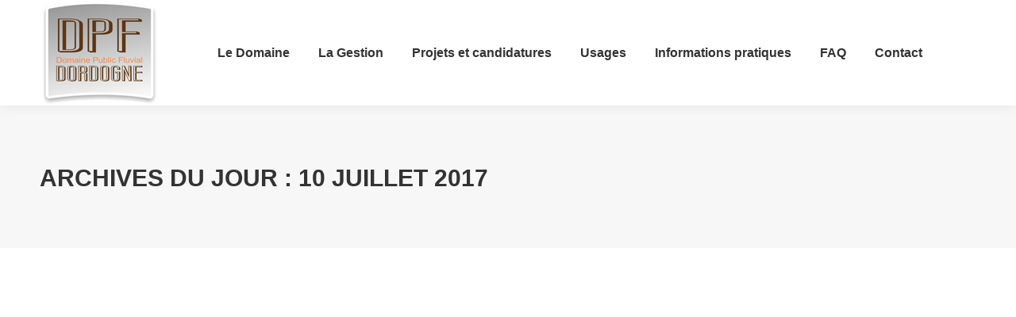

--- FILE ---
content_type: text/html; charset=UTF-8
request_url: https://dpf-dordogne.fr/2017/07/10/
body_size: 11666
content:
<!DOCTYPE html>
<!--[if lt IE 10 ]>
<html lang="fr-FR" class="old-ie no-js">
<![endif]-->
<!--[if !(IE 6) | !(IE 7) | !(IE 8)  ]><!-->
<html lang="fr-FR" class="no-js">
<!--<![endif]-->
<head>
	<meta charset="UTF-8" />
		<meta name="viewport" content="width=device-width, initial-scale=1, maximum-scale=1, user-scalable=0">
		<link rel="profile" href="http://gmpg.org/xfn/11" />
	<link rel="pingback" href="" />
	<title>10 juillet 2017 &#8211; Site du Domaine public fluvial du bassin de la Dordogne</title>
<meta name='robots' content='max-image-preview:large' />
	<style>img:is([sizes="auto" i], [sizes^="auto," i]) { contain-intrinsic-size: 3000px 1500px }</style>
	<script type="text/javascript">
function createCookie(a,d,b){if(b){var c=new Date;c.setTime(c.getTime()+864E5*b);b="; expires="+c.toGMTString()}else b="";document.cookie=a+"="+d+b+"; path=/"}function readCookie(a){a+="=";for(var d=document.cookie.split(";"),b=0;b<d.length;b++){for(var c=d[b];" "==c.charAt(0);)c=c.substring(1,c.length);if(0==c.indexOf(a))return c.substring(a.length,c.length)}return null}function eraseCookie(a){createCookie(a,"",-1)}
function areCookiesEnabled(){var a=!1;createCookie("testing","Hello",1);null!=readCookie("testing")&&(a=!0,eraseCookie("testing"));return a}(function(a){var d=readCookie("devicePixelRatio"),b=void 0===a.devicePixelRatio?1:a.devicePixelRatio;areCookiesEnabled()&&null==d&&(createCookie("devicePixelRatio",b,7),1!=b&&a.location.reload(!0))})(window);
</script><link rel='dns-prefetch' href='//www.googletagmanager.com' />
<link rel='dns-prefetch' href='//fonts.googleapis.com' />
<link rel="alternate" type="application/rss+xml" title="Site du Domaine public fluvial du bassin de la Dordogne &raquo; Flux" href="https://dpf-dordogne.fr/feed/" />
<link rel="alternate" type="application/rss+xml" title="Site du Domaine public fluvial du bassin de la Dordogne &raquo; Flux des commentaires" href="https://dpf-dordogne.fr/comments/feed/" />
<script type="text/javascript">
/* <![CDATA[ */
window._wpemojiSettings = {"baseUrl":"https:\/\/s.w.org\/images\/core\/emoji\/16.0.1\/72x72\/","ext":".png","svgUrl":"https:\/\/s.w.org\/images\/core\/emoji\/16.0.1\/svg\/","svgExt":".svg","source":{"concatemoji":"https:\/\/dpf-dordogne.fr\/wp-includes\/js\/wp-emoji-release.min.js?ver=6.8.3"}};
/*! This file is auto-generated */
!function(s,n){var o,i,e;function c(e){try{var t={supportTests:e,timestamp:(new Date).valueOf()};sessionStorage.setItem(o,JSON.stringify(t))}catch(e){}}function p(e,t,n){e.clearRect(0,0,e.canvas.width,e.canvas.height),e.fillText(t,0,0);var t=new Uint32Array(e.getImageData(0,0,e.canvas.width,e.canvas.height).data),a=(e.clearRect(0,0,e.canvas.width,e.canvas.height),e.fillText(n,0,0),new Uint32Array(e.getImageData(0,0,e.canvas.width,e.canvas.height).data));return t.every(function(e,t){return e===a[t]})}function u(e,t){e.clearRect(0,0,e.canvas.width,e.canvas.height),e.fillText(t,0,0);for(var n=e.getImageData(16,16,1,1),a=0;a<n.data.length;a++)if(0!==n.data[a])return!1;return!0}function f(e,t,n,a){switch(t){case"flag":return n(e,"\ud83c\udff3\ufe0f\u200d\u26a7\ufe0f","\ud83c\udff3\ufe0f\u200b\u26a7\ufe0f")?!1:!n(e,"\ud83c\udde8\ud83c\uddf6","\ud83c\udde8\u200b\ud83c\uddf6")&&!n(e,"\ud83c\udff4\udb40\udc67\udb40\udc62\udb40\udc65\udb40\udc6e\udb40\udc67\udb40\udc7f","\ud83c\udff4\u200b\udb40\udc67\u200b\udb40\udc62\u200b\udb40\udc65\u200b\udb40\udc6e\u200b\udb40\udc67\u200b\udb40\udc7f");case"emoji":return!a(e,"\ud83e\udedf")}return!1}function g(e,t,n,a){var r="undefined"!=typeof WorkerGlobalScope&&self instanceof WorkerGlobalScope?new OffscreenCanvas(300,150):s.createElement("canvas"),o=r.getContext("2d",{willReadFrequently:!0}),i=(o.textBaseline="top",o.font="600 32px Arial",{});return e.forEach(function(e){i[e]=t(o,e,n,a)}),i}function t(e){var t=s.createElement("script");t.src=e,t.defer=!0,s.head.appendChild(t)}"undefined"!=typeof Promise&&(o="wpEmojiSettingsSupports",i=["flag","emoji"],n.supports={everything:!0,everythingExceptFlag:!0},e=new Promise(function(e){s.addEventListener("DOMContentLoaded",e,{once:!0})}),new Promise(function(t){var n=function(){try{var e=JSON.parse(sessionStorage.getItem(o));if("object"==typeof e&&"number"==typeof e.timestamp&&(new Date).valueOf()<e.timestamp+604800&&"object"==typeof e.supportTests)return e.supportTests}catch(e){}return null}();if(!n){if("undefined"!=typeof Worker&&"undefined"!=typeof OffscreenCanvas&&"undefined"!=typeof URL&&URL.createObjectURL&&"undefined"!=typeof Blob)try{var e="postMessage("+g.toString()+"("+[JSON.stringify(i),f.toString(),p.toString(),u.toString()].join(",")+"));",a=new Blob([e],{type:"text/javascript"}),r=new Worker(URL.createObjectURL(a),{name:"wpTestEmojiSupports"});return void(r.onmessage=function(e){c(n=e.data),r.terminate(),t(n)})}catch(e){}c(n=g(i,f,p,u))}t(n)}).then(function(e){for(var t in e)n.supports[t]=e[t],n.supports.everything=n.supports.everything&&n.supports[t],"flag"!==t&&(n.supports.everythingExceptFlag=n.supports.everythingExceptFlag&&n.supports[t]);n.supports.everythingExceptFlag=n.supports.everythingExceptFlag&&!n.supports.flag,n.DOMReady=!1,n.readyCallback=function(){n.DOMReady=!0}}).then(function(){return e}).then(function(){var e;n.supports.everything||(n.readyCallback(),(e=n.source||{}).concatemoji?t(e.concatemoji):e.wpemoji&&e.twemoji&&(t(e.twemoji),t(e.wpemoji)))}))}((window,document),window._wpemojiSettings);
/* ]]> */
</script>
<link rel='stylesheet' id='layerslider-css' href='https://dpf-dordogne.fr/wp-content/plugins/LayerSlider/static/layerslider/css/layerslider.css?ver=6.5.7' type='text/css' media='all' />
<link rel='stylesheet' id='ls-google-fonts-css' href='https://fonts.googleapis.com/css?family=Lato:100,300,regular,700,900%7COpen+Sans:300%7CIndie+Flower:regular%7COswald:300,regular,700&#038;subset=latin%2Clatin-ext' type='text/css' media='all' />
<style id='wp-emoji-styles-inline-css' type='text/css'>

	img.wp-smiley, img.emoji {
		display: inline !important;
		border: none !important;
		box-shadow: none !important;
		height: 1em !important;
		width: 1em !important;
		margin: 0 0.07em !important;
		vertical-align: -0.1em !important;
		background: none !important;
		padding: 0 !important;
	}
</style>
<link rel='stylesheet' id='wp-block-library-css' href='https://dpf-dordogne.fr/wp-includes/css/dist/block-library/style.min.css?ver=6.8.3' type='text/css' media='all' />
<style id='classic-theme-styles-inline-css' type='text/css'>
/*! This file is auto-generated */
.wp-block-button__link{color:#fff;background-color:#32373c;border-radius:9999px;box-shadow:none;text-decoration:none;padding:calc(.667em + 2px) calc(1.333em + 2px);font-size:1.125em}.wp-block-file__button{background:#32373c;color:#fff;text-decoration:none}
</style>
<style id='global-styles-inline-css' type='text/css'>
:root{--wp--preset--aspect-ratio--square: 1;--wp--preset--aspect-ratio--4-3: 4/3;--wp--preset--aspect-ratio--3-4: 3/4;--wp--preset--aspect-ratio--3-2: 3/2;--wp--preset--aspect-ratio--2-3: 2/3;--wp--preset--aspect-ratio--16-9: 16/9;--wp--preset--aspect-ratio--9-16: 9/16;--wp--preset--color--black: #000000;--wp--preset--color--cyan-bluish-gray: #abb8c3;--wp--preset--color--white: #ffffff;--wp--preset--color--pale-pink: #f78da7;--wp--preset--color--vivid-red: #cf2e2e;--wp--preset--color--luminous-vivid-orange: #ff6900;--wp--preset--color--luminous-vivid-amber: #fcb900;--wp--preset--color--light-green-cyan: #7bdcb5;--wp--preset--color--vivid-green-cyan: #00d084;--wp--preset--color--pale-cyan-blue: #8ed1fc;--wp--preset--color--vivid-cyan-blue: #0693e3;--wp--preset--color--vivid-purple: #9b51e0;--wp--preset--gradient--vivid-cyan-blue-to-vivid-purple: linear-gradient(135deg,rgba(6,147,227,1) 0%,rgb(155,81,224) 100%);--wp--preset--gradient--light-green-cyan-to-vivid-green-cyan: linear-gradient(135deg,rgb(122,220,180) 0%,rgb(0,208,130) 100%);--wp--preset--gradient--luminous-vivid-amber-to-luminous-vivid-orange: linear-gradient(135deg,rgba(252,185,0,1) 0%,rgba(255,105,0,1) 100%);--wp--preset--gradient--luminous-vivid-orange-to-vivid-red: linear-gradient(135deg,rgba(255,105,0,1) 0%,rgb(207,46,46) 100%);--wp--preset--gradient--very-light-gray-to-cyan-bluish-gray: linear-gradient(135deg,rgb(238,238,238) 0%,rgb(169,184,195) 100%);--wp--preset--gradient--cool-to-warm-spectrum: linear-gradient(135deg,rgb(74,234,220) 0%,rgb(151,120,209) 20%,rgb(207,42,186) 40%,rgb(238,44,130) 60%,rgb(251,105,98) 80%,rgb(254,248,76) 100%);--wp--preset--gradient--blush-light-purple: linear-gradient(135deg,rgb(255,206,236) 0%,rgb(152,150,240) 100%);--wp--preset--gradient--blush-bordeaux: linear-gradient(135deg,rgb(254,205,165) 0%,rgb(254,45,45) 50%,rgb(107,0,62) 100%);--wp--preset--gradient--luminous-dusk: linear-gradient(135deg,rgb(255,203,112) 0%,rgb(199,81,192) 50%,rgb(65,88,208) 100%);--wp--preset--gradient--pale-ocean: linear-gradient(135deg,rgb(255,245,203) 0%,rgb(182,227,212) 50%,rgb(51,167,181) 100%);--wp--preset--gradient--electric-grass: linear-gradient(135deg,rgb(202,248,128) 0%,rgb(113,206,126) 100%);--wp--preset--gradient--midnight: linear-gradient(135deg,rgb(2,3,129) 0%,rgb(40,116,252) 100%);--wp--preset--font-size--small: 13px;--wp--preset--font-size--medium: 20px;--wp--preset--font-size--large: 36px;--wp--preset--font-size--x-large: 42px;--wp--preset--spacing--20: 0.44rem;--wp--preset--spacing--30: 0.67rem;--wp--preset--spacing--40: 1rem;--wp--preset--spacing--50: 1.5rem;--wp--preset--spacing--60: 2.25rem;--wp--preset--spacing--70: 3.38rem;--wp--preset--spacing--80: 5.06rem;--wp--preset--shadow--natural: 6px 6px 9px rgba(0, 0, 0, 0.2);--wp--preset--shadow--deep: 12px 12px 50px rgba(0, 0, 0, 0.4);--wp--preset--shadow--sharp: 6px 6px 0px rgba(0, 0, 0, 0.2);--wp--preset--shadow--outlined: 6px 6px 0px -3px rgba(255, 255, 255, 1), 6px 6px rgba(0, 0, 0, 1);--wp--preset--shadow--crisp: 6px 6px 0px rgba(0, 0, 0, 1);}:where(.is-layout-flex){gap: 0.5em;}:where(.is-layout-grid){gap: 0.5em;}body .is-layout-flex{display: flex;}.is-layout-flex{flex-wrap: wrap;align-items: center;}.is-layout-flex > :is(*, div){margin: 0;}body .is-layout-grid{display: grid;}.is-layout-grid > :is(*, div){margin: 0;}:where(.wp-block-columns.is-layout-flex){gap: 2em;}:where(.wp-block-columns.is-layout-grid){gap: 2em;}:where(.wp-block-post-template.is-layout-flex){gap: 1.25em;}:where(.wp-block-post-template.is-layout-grid){gap: 1.25em;}.has-black-color{color: var(--wp--preset--color--black) !important;}.has-cyan-bluish-gray-color{color: var(--wp--preset--color--cyan-bluish-gray) !important;}.has-white-color{color: var(--wp--preset--color--white) !important;}.has-pale-pink-color{color: var(--wp--preset--color--pale-pink) !important;}.has-vivid-red-color{color: var(--wp--preset--color--vivid-red) !important;}.has-luminous-vivid-orange-color{color: var(--wp--preset--color--luminous-vivid-orange) !important;}.has-luminous-vivid-amber-color{color: var(--wp--preset--color--luminous-vivid-amber) !important;}.has-light-green-cyan-color{color: var(--wp--preset--color--light-green-cyan) !important;}.has-vivid-green-cyan-color{color: var(--wp--preset--color--vivid-green-cyan) !important;}.has-pale-cyan-blue-color{color: var(--wp--preset--color--pale-cyan-blue) !important;}.has-vivid-cyan-blue-color{color: var(--wp--preset--color--vivid-cyan-blue) !important;}.has-vivid-purple-color{color: var(--wp--preset--color--vivid-purple) !important;}.has-black-background-color{background-color: var(--wp--preset--color--black) !important;}.has-cyan-bluish-gray-background-color{background-color: var(--wp--preset--color--cyan-bluish-gray) !important;}.has-white-background-color{background-color: var(--wp--preset--color--white) !important;}.has-pale-pink-background-color{background-color: var(--wp--preset--color--pale-pink) !important;}.has-vivid-red-background-color{background-color: var(--wp--preset--color--vivid-red) !important;}.has-luminous-vivid-orange-background-color{background-color: var(--wp--preset--color--luminous-vivid-orange) !important;}.has-luminous-vivid-amber-background-color{background-color: var(--wp--preset--color--luminous-vivid-amber) !important;}.has-light-green-cyan-background-color{background-color: var(--wp--preset--color--light-green-cyan) !important;}.has-vivid-green-cyan-background-color{background-color: var(--wp--preset--color--vivid-green-cyan) !important;}.has-pale-cyan-blue-background-color{background-color: var(--wp--preset--color--pale-cyan-blue) !important;}.has-vivid-cyan-blue-background-color{background-color: var(--wp--preset--color--vivid-cyan-blue) !important;}.has-vivid-purple-background-color{background-color: var(--wp--preset--color--vivid-purple) !important;}.has-black-border-color{border-color: var(--wp--preset--color--black) !important;}.has-cyan-bluish-gray-border-color{border-color: var(--wp--preset--color--cyan-bluish-gray) !important;}.has-white-border-color{border-color: var(--wp--preset--color--white) !important;}.has-pale-pink-border-color{border-color: var(--wp--preset--color--pale-pink) !important;}.has-vivid-red-border-color{border-color: var(--wp--preset--color--vivid-red) !important;}.has-luminous-vivid-orange-border-color{border-color: var(--wp--preset--color--luminous-vivid-orange) !important;}.has-luminous-vivid-amber-border-color{border-color: var(--wp--preset--color--luminous-vivid-amber) !important;}.has-light-green-cyan-border-color{border-color: var(--wp--preset--color--light-green-cyan) !important;}.has-vivid-green-cyan-border-color{border-color: var(--wp--preset--color--vivid-green-cyan) !important;}.has-pale-cyan-blue-border-color{border-color: var(--wp--preset--color--pale-cyan-blue) !important;}.has-vivid-cyan-blue-border-color{border-color: var(--wp--preset--color--vivid-cyan-blue) !important;}.has-vivid-purple-border-color{border-color: var(--wp--preset--color--vivid-purple) !important;}.has-vivid-cyan-blue-to-vivid-purple-gradient-background{background: var(--wp--preset--gradient--vivid-cyan-blue-to-vivid-purple) !important;}.has-light-green-cyan-to-vivid-green-cyan-gradient-background{background: var(--wp--preset--gradient--light-green-cyan-to-vivid-green-cyan) !important;}.has-luminous-vivid-amber-to-luminous-vivid-orange-gradient-background{background: var(--wp--preset--gradient--luminous-vivid-amber-to-luminous-vivid-orange) !important;}.has-luminous-vivid-orange-to-vivid-red-gradient-background{background: var(--wp--preset--gradient--luminous-vivid-orange-to-vivid-red) !important;}.has-very-light-gray-to-cyan-bluish-gray-gradient-background{background: var(--wp--preset--gradient--very-light-gray-to-cyan-bluish-gray) !important;}.has-cool-to-warm-spectrum-gradient-background{background: var(--wp--preset--gradient--cool-to-warm-spectrum) !important;}.has-blush-light-purple-gradient-background{background: var(--wp--preset--gradient--blush-light-purple) !important;}.has-blush-bordeaux-gradient-background{background: var(--wp--preset--gradient--blush-bordeaux) !important;}.has-luminous-dusk-gradient-background{background: var(--wp--preset--gradient--luminous-dusk) !important;}.has-pale-ocean-gradient-background{background: var(--wp--preset--gradient--pale-ocean) !important;}.has-electric-grass-gradient-background{background: var(--wp--preset--gradient--electric-grass) !important;}.has-midnight-gradient-background{background: var(--wp--preset--gradient--midnight) !important;}.has-small-font-size{font-size: var(--wp--preset--font-size--small) !important;}.has-medium-font-size{font-size: var(--wp--preset--font-size--medium) !important;}.has-large-font-size{font-size: var(--wp--preset--font-size--large) !important;}.has-x-large-font-size{font-size: var(--wp--preset--font-size--x-large) !important;}
:where(.wp-block-post-template.is-layout-flex){gap: 1.25em;}:where(.wp-block-post-template.is-layout-grid){gap: 1.25em;}
:where(.wp-block-columns.is-layout-flex){gap: 2em;}:where(.wp-block-columns.is-layout-grid){gap: 2em;}
:root :where(.wp-block-pullquote){font-size: 1.5em;line-height: 1.6;}
</style>
<link rel='stylesheet' id='rs-plugin-settings-css' href='https://dpf-dordogne.fr/wp-content/plugins/revslider/public/assets/css/settings.css?ver=5.4.5.2' type='text/css' media='all' />
<style id='rs-plugin-settings-inline-css' type='text/css'>
#rs-demo-id {}
</style>
<link rel='stylesheet' id='wp-members-css' href='https://dpf-dordogne.fr/wp-content/plugins/wp-members/assets/css/forms/generic-no-float.min.css?ver=3.5.4.3' type='text/css' media='all' />
<link rel='stylesheet' id='tablepress-default-css' href='https://dpf-dordogne.fr/wp-content/plugins/tablepress/css/default.min.css?ver=1.13' type='text/css' media='all' />
<link rel='stylesheet' id='dt-web-fonts-css' href='//fonts.googleapis.com/css?family=Open+Sans%3A400%2C600%2C700%7COswald%3A400%2C600%2C700&#038;ver=6.8.3' type='text/css' media='all' />
<link rel='stylesheet' id='dt-main-css' href='https://dpf-dordogne.fr/wp-content/themes/dt-the7/css/main.min.css?ver=5.4.2' type='text/css' media='all' />
<style id='dt-main-inline-css' type='text/css'>
body #load {
  display: block;
  height: 100%;
  overflow: hidden;
  position: fixed;
  width: 100%;
  z-index: 9901;
  opacity: 1;
  visibility: visible;
  -webkit-transition: all .35s ease-out;
  transition: all .35s ease-out;
}
body #load.loader-removed {
  opacity: 0;
  visibility: hidden;
}
.load-wrap {
  width: 100%;
  height: 100%;
  background-position: center center;
  background-repeat: no-repeat;
  text-align: center;
}
.load-wrap > svg {
  position: absolute;
  top: 50%;
  left: 50%;
  -ms-transform: translate(-50%,-50%);
  -webkit-transform: translate(-50%,-50%);
  transform: translate(-50%,-50%);
}
#load {
  background-color: #ffffff;
}
.uil-default rect:not(.bk) {
  fill: #b1b1b1;
}
.uil-ring > path {
  fill: #b1b1b1;
}
.ring-loader .circle {
  fill: #b1b1b1;
}
.ring-loader .moving-circle {
  fill: #b1b1b1;
}
.uil-hourglass .glass {
  stroke: #b1b1b1;
}
.uil-hourglass .sand {
  fill: #b1b1b1;
}
.spinner-loader .load-wrap {
  background-image: url("data:image/svg+xml,%3Csvg width='75px' height='75px' xmlns='http://www.w3.org/2000/svg' viewBox='0 0 100 100' preserveAspectRatio='xMidYMid' class='uil-default'%3E%3Crect x='0' y='0' width='100' height='100' fill='none' class='bk'%3E%3C/rect%3E%3Crect  x='46.5' y='40' width='7' height='20' rx='5' ry='5' fill='%23b1b1b1' transform='rotate(0 50 50) translate(0 -30)'%3E  %3Canimate attributeName='opacity' from='1' to='0' dur='1s' begin='0s' repeatCount='indefinite'/%3E%3C/rect%3E%3Crect  x='46.5' y='40' width='7' height='20' rx='5' ry='5' fill='%23b1b1b1' transform='rotate(30 50 50) translate(0 -30)'%3E  %3Canimate attributeName='opacity' from='1' to='0' dur='1s' begin='0.08333333333333333s' repeatCount='indefinite'/%3E%3C/rect%3E%3Crect  x='46.5' y='40' width='7' height='20' rx='5' ry='5' fill='%23b1b1b1' transform='rotate(60 50 50) translate(0 -30)'%3E  %3Canimate attributeName='opacity' from='1' to='0' dur='1s' begin='0.16666666666666666s' repeatCount='indefinite'/%3E%3C/rect%3E%3Crect  x='46.5' y='40' width='7' height='20' rx='5' ry='5' fill='%23b1b1b1' transform='rotate(90 50 50) translate(0 -30)'%3E  %3Canimate attributeName='opacity' from='1' to='0' dur='1s' begin='0.25s' repeatCount='indefinite'/%3E%3C/rect%3E%3Crect  x='46.5' y='40' width='7' height='20' rx='5' ry='5' fill='%23b1b1b1' transform='rotate(120 50 50) translate(0 -30)'%3E  %3Canimate attributeName='opacity' from='1' to='0' dur='1s' begin='0.3333333333333333s' repeatCount='indefinite'/%3E%3C/rect%3E%3Crect  x='46.5' y='40' width='7' height='20' rx='5' ry='5' fill='%23b1b1b1' transform='rotate(150 50 50) translate(0 -30)'%3E  %3Canimate attributeName='opacity' from='1' to='0' dur='1s' begin='0.4166666666666667s' repeatCount='indefinite'/%3E%3C/rect%3E%3Crect  x='46.5' y='40' width='7' height='20' rx='5' ry='5' fill='%23b1b1b1' transform='rotate(180 50 50) translate(0 -30)'%3E  %3Canimate attributeName='opacity' from='1' to='0' dur='1s' begin='0.5s' repeatCount='indefinite'/%3E%3C/rect%3E%3Crect  x='46.5' y='40' width='7' height='20' rx='5' ry='5' fill='%23b1b1b1' transform='rotate(210 50 50) translate(0 -30)'%3E  %3Canimate attributeName='opacity' from='1' to='0' dur='1s' begin='0.5833333333333334s' repeatCount='indefinite'/%3E%3C/rect%3E%3Crect  x='46.5' y='40' width='7' height='20' rx='5' ry='5' fill='%23b1b1b1' transform='rotate(240 50 50) translate(0 -30)'%3E  %3Canimate attributeName='opacity' from='1' to='0' dur='1s' begin='0.6666666666666666s' repeatCount='indefinite'/%3E%3C/rect%3E%3Crect  x='46.5' y='40' width='7' height='20' rx='5' ry='5' fill='%23b1b1b1' transform='rotate(270 50 50) translate(0 -30)'%3E  %3Canimate attributeName='opacity' from='1' to='0' dur='1s' begin='0.75s' repeatCount='indefinite'/%3E%3C/rect%3E%3Crect  x='46.5' y='40' width='7' height='20' rx='5' ry='5' fill='%23b1b1b1' transform='rotate(300 50 50) translate(0 -30)'%3E  %3Canimate attributeName='opacity' from='1' to='0' dur='1s' begin='0.8333333333333334s' repeatCount='indefinite'/%3E%3C/rect%3E%3Crect  x='46.5' y='40' width='7' height='20' rx='5' ry='5' fill='%23b1b1b1' transform='rotate(330 50 50) translate(0 -30)'%3E  %3Canimate attributeName='opacity' from='1' to='0' dur='1s' begin='0.9166666666666666s' repeatCount='indefinite'/%3E%3C/rect%3E%3C/svg%3E");
}
.ring-loader .load-wrap {
  background-image: url("data:image/svg+xml,%3Csvg xmlns='http://www.w3.org/2000/svg' viewBox='0 0 32 32' width='72' height='72' fill='%23b1b1b1'%3E   %3Cpath opacity='.25' d='M16 0 A16 16 0 0 0 16 32 A16 16 0 0 0 16 0 M16 4 A12 12 0 0 1 16 28 A12 12 0 0 1 16 4'/%3E   %3Cpath d='M16 0 A16 16 0 0 1 32 16 L28 16 A12 12 0 0 0 16 4z'%3E     %3CanimateTransform attributeName='transform' type='rotate' from='0 16 16' to='360 16 16' dur='0.8s' repeatCount='indefinite' /%3E   %3C/path%3E %3C/svg%3E");
}
.hourglass-loader .load-wrap {
  background-image: url("data:image/svg+xml,%3Csvg xmlns='http://www.w3.org/2000/svg' viewBox='0 0 32 32' width='72' height='72' fill='%23b1b1b1'%3E   %3Cpath transform='translate(2)' d='M0 12 V20 H4 V12z'%3E      %3Canimate attributeName='d' values='M0 12 V20 H4 V12z; M0 4 V28 H4 V4z; M0 12 V20 H4 V12z; M0 12 V20 H4 V12z' dur='1.2s' repeatCount='indefinite' begin='0' keytimes='0;.2;.5;1' keySplines='0.2 0.2 0.4 0.8;0.2 0.6 0.4 0.8;0.2 0.8 0.4 0.8' calcMode='spline'  /%3E   %3C/path%3E   %3Cpath transform='translate(8)' d='M0 12 V20 H4 V12z'%3E     %3Canimate attributeName='d' values='M0 12 V20 H4 V12z; M0 4 V28 H4 V4z; M0 12 V20 H4 V12z; M0 12 V20 H4 V12z' dur='1.2s' repeatCount='indefinite' begin='0.2' keytimes='0;.2;.5;1' keySplines='0.2 0.2 0.4 0.8;0.2 0.6 0.4 0.8;0.2 0.8 0.4 0.8' calcMode='spline'  /%3E   %3C/path%3E   %3Cpath transform='translate(14)' d='M0 12 V20 H4 V12z'%3E     %3Canimate attributeName='d' values='M0 12 V20 H4 V12z; M0 4 V28 H4 V4z; M0 12 V20 H4 V12z; M0 12 V20 H4 V12z' dur='1.2s' repeatCount='indefinite' begin='0.4' keytimes='0;.2;.5;1' keySplines='0.2 0.2 0.4 0.8;0.2 0.6 0.4 0.8;0.2 0.8 0.4 0.8' calcMode='spline' /%3E   %3C/path%3E   %3Cpath transform='translate(20)' d='M0 12 V20 H4 V12z'%3E     %3Canimate attributeName='d' values='M0 12 V20 H4 V12z; M0 4 V28 H4 V4z; M0 12 V20 H4 V12z; M0 12 V20 H4 V12z' dur='1.2s' repeatCount='indefinite' begin='0.6' keytimes='0;.2;.5;1' keySplines='0.2 0.2 0.4 0.8;0.2 0.6 0.4 0.8;0.2 0.8 0.4 0.8' calcMode='spline' /%3E   %3C/path%3E   %3Cpath transform='translate(26)' d='M0 12 V20 H4 V12z'%3E     %3Canimate attributeName='d' values='M0 12 V20 H4 V12z; M0 4 V28 H4 V4z; M0 12 V20 H4 V12z; M0 12 V20 H4 V12z' dur='1.2s' repeatCount='indefinite' begin='0.8' keytimes='0;.2;.5;1' keySplines='0.2 0.2 0.4 0.8;0.2 0.6 0.4 0.8;0.2 0.8 0.4 0.8' calcMode='spline' /%3E   %3C/path%3E %3C/svg%3E");
}

</style>
<!--[if lt IE 10]>
<link rel='stylesheet' id='dt-old-ie-css' href='https://dpf-dordogne.fr/wp-content/themes/dt-the7/css/old-ie.min.css?ver=5.4.2' type='text/css' media='all' />
<![endif]-->
<link rel='stylesheet' id='dt-awsome-fonts-css' href='https://dpf-dordogne.fr/wp-content/themes/dt-the7/fonts/FontAwesome/css/font-awesome.min.css?ver=5.4.2' type='text/css' media='all' />
<link rel='stylesheet' id='dt-fontello-css' href='https://dpf-dordogne.fr/wp-content/themes/dt-the7/fonts/fontello/css/fontello.min.css?ver=5.4.2' type='text/css' media='all' />
<link rel='stylesheet' id='dt-arrow-icons-css' href='https://dpf-dordogne.fr/wp-content/themes/dt-the7/fonts/icomoon-arrows-the7/style.min.css?ver=5.4.2' type='text/css' media='all' />
<!--[if lt IE 10]>
<link rel='stylesheet' id='dt-custom-old-ie.less-css' href='https://dpf-dordogne.fr/wp-content/themes/dt-the7/css/compiled/custom-old-ie-skin11r.css?ver=5.4.2' type='text/css' media='all' />
<![endif]-->
<link rel='stylesheet' id='dt-custom.less-css' href='https://dpf-dordogne.fr/wp-content/themes/dt-the7/css/compiled/custom-skin11r.css?ver=5.4.2' type='text/css' media='all' />
<link rel='stylesheet' id='dt-media.less-css' href='https://dpf-dordogne.fr/wp-content/themes/dt-the7/css/compiled/media-skin11r.css?ver=5.4.2' type='text/css' media='all' />
<link rel='stylesheet' id='dt-legacy.less-css' href='https://dpf-dordogne.fr/wp-content/uploads/wp-less/dt-the7/css/legacy-4d200a9c7c.css?ver=5.4.2' type='text/css' media='all' />
<link rel='stylesheet' id='style-css' href='https://dpf-dordogne.fr/wp-content/themes/dt-the7/style.css?ver=5.4.2' type='text/css' media='all' />
<script type="text/javascript" src="https://dpf-dordogne.fr/wp-includes/js/jquery/jquery.min.js?ver=3.7.1" id="jquery-core-js"></script>
<script type="text/javascript" src="https://dpf-dordogne.fr/wp-includes/js/jquery/jquery-migrate.min.js?ver=3.4.1" id="jquery-migrate-js"></script>
<script type="text/javascript" id="layerslider-greensock-js-extra">
/* <![CDATA[ */
var LS_Meta = {"v":"6.5.7"};
/* ]]> */
</script>
<script type="text/javascript" data-cfasync="false" src="https://dpf-dordogne.fr/wp-content/plugins/LayerSlider/static/layerslider/js/greensock.js?ver=1.19.0" id="layerslider-greensock-js"></script>
<script type="text/javascript" data-cfasync="false" src="https://dpf-dordogne.fr/wp-content/plugins/LayerSlider/static/layerslider/js/layerslider.kreaturamedia.jquery.js?ver=6.5.7" id="layerslider-js"></script>
<script type="text/javascript" data-cfasync="false" src="https://dpf-dordogne.fr/wp-content/plugins/LayerSlider/static/layerslider/js/layerslider.transitions.js?ver=6.5.7" id="layerslider-transitions-js"></script>
<script type="text/javascript" src="https://dpf-dordogne.fr/wp-content/plugins/revslider/public/assets/js/jquery.themepunch.tools.min.js?ver=5.4.5.2" id="tp-tools-js"></script>
<script type="text/javascript" src="https://dpf-dordogne.fr/wp-content/plugins/revslider/public/assets/js/jquery.themepunch.revolution.min.js?ver=5.4.5.2" id="revmin-js"></script>

<!-- Extrait Google Analytics ajouté par Site Kit -->
<script type="text/javascript" src="https://www.googletagmanager.com/gtag/js?id=UA-21039712-7" id="google_gtagjs-js" async></script>
<script type="text/javascript" id="google_gtagjs-js-after">
/* <![CDATA[ */
window.dataLayer = window.dataLayer || [];function gtag(){dataLayer.push(arguments);}
gtag('set', 'linker', {"domains":["dpf-dordogne.fr"]} );
gtag("js", new Date());
gtag("set", "developer_id.dZTNiMT", true);
gtag("config", "UA-21039712-7", {"anonymize_ip":true});
gtag("config", "G-6N4DDED53Y");
/* ]]> */
</script>

<!-- Arrêter l&#039;extrait Google Analytics ajouté par Site Kit -->
<script type="text/javascript" id="dt-above-fold-js-extra">
/* <![CDATA[ */
var dtLocal = {"themeUrl":"https:\/\/dpf-dordogne.fr\/wp-content\/themes\/dt-the7","passText":"Pour voir ce contenu, entrer le mots de passe:","moreButtonText":{"loading":"Chargement...","loadMore":"Charger la suite"},"postID":"626","ajaxurl":"https:\/\/dpf-dordogne.fr\/wp-admin\/admin-ajax.php","contactNonce":"a647c74213","contactMessages":{"required":"One or more fields have an error. Please check and try again."},"ajaxNonce":"f9eb4956b8","pageData":{"type":"archive","template":"archive","layout":"masonry"},"themeSettings":{"smoothScroll":"off","lazyLoading":false,"accentColor":{"mode":"gradient","color":["#8f4a0f","#ab571e"]},"floatingHeader":{"showAfter":150,"showMenu":true,"height":60,"logo":{"showLogo":true,"html":"<img class=\" preload-me\" src=\"https:\/\/dpf-dordogne.fr\/wp-content\/uploads\/2015\/03\/logo-dpf4.png\" srcset=\"https:\/\/dpf-dordogne.fr\/wp-content\/uploads\/2015\/03\/logo-dpf4.png 113w, https:\/\/dpf-dordogne.fr\/wp-content\/uploads\/2015\/03\/logo-dpf4.png 113w\" width=\"113\" height=\"100\"   sizes=\"113px\" alt=\"Site du Domaine public fluvial du bassin de la Dordogne\" \/>","url":"https:\/\/dpf-dordogne.fr\/"}},"mobileHeader":{"firstSwitchPoint":900,"secondSwitchPoint":400},"content":{"textColor":"#600000","headerColor":"#ab571e"},"stripes":{"stripe1":{"textColor":"#ffffff","headerColor":"#ffffff"},"stripe2":{"textColor":"#ab571e","headerColor":"#692f04"},"stripe3":{"textColor":"#ffffff","headerColor":"#ffffff"}}},"VCMobileScreenWidth":"768"};
var dtShare = {"shareButtonText":{"facebook":"Share on Facebook","twitter":"Tweet","pinterest":"Pin it","linkedin":"Share on Linkedin","whatsapp":"Share on Whatsapp","google":"Share on Google Plus","download":"Download image"},"overlayOpacity":"85"};
/* ]]> */
</script>
<script type="text/javascript" src="https://dpf-dordogne.fr/wp-content/themes/dt-the7/js/above-the-fold.min.js?ver=5.4.2" id="dt-above-fold-js"></script>
<meta name="generator" content="Powered by LayerSlider 6.5.7 - Multi-Purpose, Responsive, Parallax, Mobile-Friendly Slider Plugin for WordPress." />
<!-- LayerSlider updates and docs at: https://layerslider.kreaturamedia.com -->
<link rel="https://api.w.org/" href="https://dpf-dordogne.fr/wp-json/" /><meta name="generator" content="WordPress 6.8.3" />
<meta name="generator" content="Site Kit by Google 1.70.0" /><meta property="og:site_name" content="Site du Domaine public fluvial du bassin de la Dordogne" />
<meta property="og:title" content="Récits de navigation sur la Dordogne" />
<meta property="og:description" content="Vous trouverez ci-dessous un lien vers un récit de navigation sur la Dordogne réalisée en 2015 entre Bordeaux et Castillon la Bataille : http://bateau-ocean-manor.blogspot.fr/2015/09/descente-de-garonne-et-remontee-de.html &nbsp;" />
<meta property="og:image" content="https://dpf-dordogne.fr/wp-content/uploads/2017/07/2015-09-10-Castets-Branne-035.jpg" />
<meta property="og:url" content="https://dpf-dordogne.fr/recits-de-navigation-dordogne/" />
<meta property="og:type" content="object" />
<style type="text/css">.recentcomments a{display:inline !important;padding:0 !important;margin:0 !important;}</style><meta name="generator" content="Powered by Visual Composer - drag and drop page builder for WordPress."/>
<!--[if lte IE 9]><link rel="stylesheet" type="text/css" href="https://dpf-dordogne.fr/wp-content/plugins/js_composer/assets/css/vc_lte_ie9.min.css" media="screen"><![endif]--><meta name="generator" content="Powered by Slider Revolution 5.4.5.2 - responsive, Mobile-Friendly Slider Plugin for WordPress with comfortable drag and drop interface." />
<script type="text/javascript">
document.addEventListener("DOMContentLoaded", function(event) { 
	var $load = document.getElementById("load");
	
	var removeLoading = setTimeout(function() {
		$load.className += " loader-removed";
	}, 500);
});
</script>
<!-- icon -->
<link rel="icon" href="https://dpf-dordogne.fr/wp-content/uploads/2015/03/favicon16.png" type="image/png" />
<link rel="shortcut icon" href="https://dpf-dordogne.fr/wp-content/uploads/2015/03/favicon16.png" type="image/png" />
<link rel="apple-touch-icon" href="https://dpf-dordogne.fr/wp-content/uploads/2015/03/logo-dpf60x60.png">
<link rel="apple-touch-icon" sizes="76x76" href="https://dpf-dordogne.fr/wp-content/uploads/2015/03/logo-dpf76x76.png">
<link rel="apple-touch-icon" sizes="120x120" href="https://dpf-dordogne.fr/wp-content/uploads/2015/03/logo-dpf120x120.png">
<link rel="apple-touch-icon" sizes="152x152" href="https://dpf-dordogne.fr/wp-content/uploads/2015/03/logo-dpf152x152.png">
<script type="text/javascript">function setREVStartSize(e){
				try{ var i=jQuery(window).width(),t=9999,r=0,n=0,l=0,f=0,s=0,h=0;					
					if(e.responsiveLevels&&(jQuery.each(e.responsiveLevels,function(e,f){f>i&&(t=r=f,l=e),i>f&&f>r&&(r=f,n=e)}),t>r&&(l=n)),f=e.gridheight[l]||e.gridheight[0]||e.gridheight,s=e.gridwidth[l]||e.gridwidth[0]||e.gridwidth,h=i/s,h=h>1?1:h,f=Math.round(h*f),"fullscreen"==e.sliderLayout){var u=(e.c.width(),jQuery(window).height());if(void 0!=e.fullScreenOffsetContainer){var c=e.fullScreenOffsetContainer.split(",");if (c) jQuery.each(c,function(e,i){u=jQuery(i).length>0?u-jQuery(i).outerHeight(!0):u}),e.fullScreenOffset.split("%").length>1&&void 0!=e.fullScreenOffset&&e.fullScreenOffset.length>0?u-=jQuery(window).height()*parseInt(e.fullScreenOffset,0)/100:void 0!=e.fullScreenOffset&&e.fullScreenOffset.length>0&&(u-=parseInt(e.fullScreenOffset,0))}f=u}else void 0!=e.minHeight&&f<e.minHeight&&(f=e.minHeight);e.c.closest(".rev_slider_wrapper").css({height:f})					
				}catch(d){console.log("Failure at Presize of Slider:"+d)}
			};</script>
<style id="sccss"></style><noscript><style type="text/css"> .wpb_animate_when_almost_visible { opacity: 1; }</style></noscript></head>
<body class="archive date wp-theme-dt-the7 layout-masonry description-under-image image-blur large-hover-icons click-effect-on-img boxed-layout dt-responsive-on overlay-cursor-on accent-gradient srcset-enabled btn-3d custom-btn-color custom-btn-hover-color semitransparent-bullets light-icons phantom-fade phantom-shadow-decoration phantom-custom-logo-on  top-header first-switch-logo-center first-switch-menu-left second-switch-logo-center second-switch-menu-left layzr-loading-on wpb-js-composer js-comp-ver-5.2.1 vc_responsive">
<!-- The7 5.4.2 -->
<div id="load" class="ring-loader">
	<div class="load-wrap"></div>
</div>
<div id="page" class="boxed">
	<a class="skip-link screen-reader-text" href="#content">Contenu en pleine largeur</a>

<div class="masthead inline-header center surround shadow-decoration show-device-logo show-mobile-logo" role="banner">

	
	<header class="header-bar">

						<div class="branding">
					<div id="site-title" class="assistive-text">Site du Domaine public fluvial du bassin de la Dordogne</div>
					<div id="site-description" class="assistive-text"></div>
					<a href="https://dpf-dordogne.fr/"><img class=" preload-me" src="https://dpf-dordogne.fr/wp-content/uploads/2015/03/logo-dpf2.png" srcset="https://dpf-dordogne.fr/wp-content/uploads/2015/03/logo-dpf2.png 150w, https://dpf-dordogne.fr/wp-content/uploads/2015/03/logo-dpf2.png 150w" width="150" height="133"   sizes="150px" alt="Site du Domaine public fluvial du bassin de la Dordogne" /><img class="mobile-logo preload-me" src="https://dpf-dordogne.fr/wp-content/uploads/2015/03/logo-dpf4.png" srcset="https://dpf-dordogne.fr/wp-content/uploads/2015/03/logo-dpf4.png 113w, https://dpf-dordogne.fr/wp-content/uploads/2015/03/logo-dpf4.png 113w" width="113" height="100"   sizes="113px" alt="Site du Domaine public fluvial du bassin de la Dordogne" /></a>
					

					
					
				</div>
		<ul id="primary-menu" class="main-nav gradient-hover outside-item-remove-margin" role="menu"><li class="menu-item menu-item-type-post_type menu-item-object-page menu-item-179 first"><a href='https://dpf-dordogne.fr/le-domaine/' data-level='1'><span class="menu-item-text"><span class="menu-text">Le Domaine</span></span></a></li> <li class="menu-item menu-item-type-custom menu-item-object-custom menu-item-has-children menu-item-448 has-children"><a href='#' class='not-clickable-item' data-level='1'><span class="menu-item-text"><span class="menu-text">La Gestion</span></span></a><ul class="sub-nav hover-style-click-bg level-arrows-on"><li class="menu-item menu-item-type-post_type menu-item-object-page menu-item-171 first"><a href='https://dpf-dordogne.fr/lexperimentation/' data-level='2'><span class="menu-item-text"><span class="menu-text">Le transfert de propriété</span></span></a></li> <li class="menu-item menu-item-type-post_type menu-item-object-page menu-item-172"><a href='https://dpf-dordogne.fr/epidor-le-nouveau-gestionnaire/' data-level='2'><span class="menu-item-text"><span class="menu-text">EPIDOR le nouveau propriétaire</span></span></a></li> <li class="menu-item menu-item-type-post_type menu-item-object-page menu-item-173"><a href='https://dpf-dordogne.fr/les-principes-de-gestion/' data-level='2'><span class="menu-item-text"><span class="menu-text">Les principes de gestion</span></span></a></li> </ul></li> <li class="menu-item menu-item-type-post_type menu-item-object-page menu-item-has-children menu-item-841 has-children"><a href='https://dpf-dordogne.fr/appels-doffres-et-appels-a-projets/' class='not-clickable-item' data-level='1'><span class="menu-item-text"><span class="menu-text">Projets et candidatures</span></span></a><ul class="sub-nav hover-style-click-bg level-arrows-on"><li class="menu-item menu-item-type-post_type menu-item-object-page menu-item-942 first"><a href='https://dpf-dordogne.fr/appels-doffres/' data-level='2'><span class="menu-item-text"><span class="menu-text">Appels d’offres</span></span></a></li> <li class="menu-item menu-item-type-post_type menu-item-object-page menu-item-943"><a href='https://dpf-dordogne.fr/appels-doffres-et-appels-a-projets/' data-level='2'><span class="menu-item-text"><span class="menu-text">Appels à projets</span></span></a></li> <li class="menu-item menu-item-type-post_type menu-item-object-page menu-item-1045"><a href='https://dpf-dordogne.fr/recrutement/' data-level='2'><span class="menu-item-text"><span class="menu-text">Recrutement</span></span></a></li> </ul></li> <li class="menu-item menu-item-type-custom menu-item-object-custom menu-item-has-children menu-item-1089 has-children"><a href='#' class='not-clickable-item' data-level='1'><span class="menu-item-text"><span class="menu-text">Usages</span></span></a><ul class="sub-nav hover-style-click-bg level-arrows-on"><li class="menu-item menu-item-type-post_type menu-item-object-page menu-item-1090 first"><a href='https://dpf-dordogne.fr/peche/' data-level='2'><span class="menu-item-text"><span class="menu-text">Pêche</span></span></a></li> <li class="menu-item menu-item-type-post_type menu-item-object-page menu-item-1495"><a href='https://dpf-dordogne.fr/chasse/' data-level='2'><span class="menu-item-text"><span class="menu-text">Chasse</span></span></a></li> <li class="menu-item menu-item-type-post_type menu-item-object-page menu-item-1230"><a href='https://dpf-dordogne.fr/navigation/' data-level='2'><span class="menu-item-text"><span class="menu-text">Navigation</span></span></a></li> </ul></li> <li class="menu-item menu-item-type-custom menu-item-object-custom menu-item-has-children menu-item-449 has-children"><a href='#' class='not-clickable-item' data-level='1'><span class="menu-item-text"><span class="menu-text">Informations pratiques</span></span></a><ul class="sub-nav hover-style-click-bg level-arrows-on"><li class="menu-item menu-item-type-post_type menu-item-object-page menu-item-175 first"><a href='https://dpf-dordogne.fr/formulaires/' data-level='2'><span class="menu-item-text"><span class="menu-text">Formulaires</span></span></a></li> <li class="menu-item menu-item-type-post_type menu-item-object-page menu-item-177"><a href='https://dpf-dordogne.fr/guide-tarifaire/' data-level='2'><span class="menu-item-text"><span class="menu-text">Guide tarifaire</span></span></a></li> <li class="menu-item menu-item-type-post_type menu-item-object-page menu-item-174"><a href='https://dpf-dordogne.fr/guides-techniques/' data-level='2'><span class="menu-item-text"><span class="menu-text">Guides techniques</span></span></a></li> <li class="menu-item menu-item-type-post_type menu-item-object-page menu-item-983"><a href='https://dpf-dordogne.fr/fiches-pratiques/' data-level='2'><span class="menu-item-text"><span class="menu-text">Fiches pratiques</span></span></a></li> <li class="menu-item menu-item-type-post_type menu-item-object-page menu-item-668"><a href='https://dpf-dordogne.fr/navigation/' data-level='2'><span class="menu-item-text"><span class="menu-text">Navigation</span></span></a></li> </ul></li> <li class="menu-item menu-item-type-post_type menu-item-object-page menu-item-470"><a href='https://dpf-dordogne.fr/foire-aux-questions/' data-level='1'><span class="menu-item-text"><span class="menu-text">FAQ</span></span></a></li> <li class="menu-item menu-item-type-post_type menu-item-object-page menu-item-110"><a href='https://dpf-dordogne.fr/contacts/' data-level='1'><span class="menu-item-text"><span class="menu-text">Contact</span></span></a></li> </ul>
		
	</header>

</div><div class='dt-close-mobile-menu-icon'><span></span></div>
<div class='dt-mobile-header'>
	<ul id="mobile-menu" class="mobile-main-nav" role="menu">
		<li class="menu-item menu-item-type-post_type menu-item-object-page menu-item-179 first"><a href='https://dpf-dordogne.fr/le-domaine/' data-level='1'><span class="menu-item-text"><span class="menu-text">Le Domaine</span></span></a></li> <li class="menu-item menu-item-type-custom menu-item-object-custom menu-item-has-children menu-item-448 has-children"><a href='#' class='not-clickable-item' data-level='1'><span class="menu-item-text"><span class="menu-text">La Gestion</span></span></a><ul class="sub-nav hover-style-click-bg level-arrows-on"><li class="menu-item menu-item-type-post_type menu-item-object-page menu-item-171 first"><a href='https://dpf-dordogne.fr/lexperimentation/' data-level='2'><span class="menu-item-text"><span class="menu-text">Le transfert de propriété</span></span></a></li> <li class="menu-item menu-item-type-post_type menu-item-object-page menu-item-172"><a href='https://dpf-dordogne.fr/epidor-le-nouveau-gestionnaire/' data-level='2'><span class="menu-item-text"><span class="menu-text">EPIDOR le nouveau propriétaire</span></span></a></li> <li class="menu-item menu-item-type-post_type menu-item-object-page menu-item-173"><a href='https://dpf-dordogne.fr/les-principes-de-gestion/' data-level='2'><span class="menu-item-text"><span class="menu-text">Les principes de gestion</span></span></a></li> </ul></li> <li class="menu-item menu-item-type-post_type menu-item-object-page menu-item-has-children menu-item-841 has-children"><a href='https://dpf-dordogne.fr/appels-doffres-et-appels-a-projets/' class='not-clickable-item' data-level='1'><span class="menu-item-text"><span class="menu-text">Projets et candidatures</span></span></a><ul class="sub-nav hover-style-click-bg level-arrows-on"><li class="menu-item menu-item-type-post_type menu-item-object-page menu-item-942 first"><a href='https://dpf-dordogne.fr/appels-doffres/' data-level='2'><span class="menu-item-text"><span class="menu-text">Appels d’offres</span></span></a></li> <li class="menu-item menu-item-type-post_type menu-item-object-page menu-item-943"><a href='https://dpf-dordogne.fr/appels-doffres-et-appels-a-projets/' data-level='2'><span class="menu-item-text"><span class="menu-text">Appels à projets</span></span></a></li> <li class="menu-item menu-item-type-post_type menu-item-object-page menu-item-1045"><a href='https://dpf-dordogne.fr/recrutement/' data-level='2'><span class="menu-item-text"><span class="menu-text">Recrutement</span></span></a></li> </ul></li> <li class="menu-item menu-item-type-custom menu-item-object-custom menu-item-has-children menu-item-1089 has-children"><a href='#' class='not-clickable-item' data-level='1'><span class="menu-item-text"><span class="menu-text">Usages</span></span></a><ul class="sub-nav hover-style-click-bg level-arrows-on"><li class="menu-item menu-item-type-post_type menu-item-object-page menu-item-1090 first"><a href='https://dpf-dordogne.fr/peche/' data-level='2'><span class="menu-item-text"><span class="menu-text">Pêche</span></span></a></li> <li class="menu-item menu-item-type-post_type menu-item-object-page menu-item-1495"><a href='https://dpf-dordogne.fr/chasse/' data-level='2'><span class="menu-item-text"><span class="menu-text">Chasse</span></span></a></li> <li class="menu-item menu-item-type-post_type menu-item-object-page menu-item-1230"><a href='https://dpf-dordogne.fr/navigation/' data-level='2'><span class="menu-item-text"><span class="menu-text">Navigation</span></span></a></li> </ul></li> <li class="menu-item menu-item-type-custom menu-item-object-custom menu-item-has-children menu-item-449 has-children"><a href='#' class='not-clickable-item' data-level='1'><span class="menu-item-text"><span class="menu-text">Informations pratiques</span></span></a><ul class="sub-nav hover-style-click-bg level-arrows-on"><li class="menu-item menu-item-type-post_type menu-item-object-page menu-item-175 first"><a href='https://dpf-dordogne.fr/formulaires/' data-level='2'><span class="menu-item-text"><span class="menu-text">Formulaires</span></span></a></li> <li class="menu-item menu-item-type-post_type menu-item-object-page menu-item-177"><a href='https://dpf-dordogne.fr/guide-tarifaire/' data-level='2'><span class="menu-item-text"><span class="menu-text">Guide tarifaire</span></span></a></li> <li class="menu-item menu-item-type-post_type menu-item-object-page menu-item-174"><a href='https://dpf-dordogne.fr/guides-techniques/' data-level='2'><span class="menu-item-text"><span class="menu-text">Guides techniques</span></span></a></li> <li class="menu-item menu-item-type-post_type menu-item-object-page menu-item-983"><a href='https://dpf-dordogne.fr/fiches-pratiques/' data-level='2'><span class="menu-item-text"><span class="menu-text">Fiches pratiques</span></span></a></li> <li class="menu-item menu-item-type-post_type menu-item-object-page menu-item-668"><a href='https://dpf-dordogne.fr/navigation/' data-level='2'><span class="menu-item-text"><span class="menu-text">Navigation</span></span></a></li> </ul></li> <li class="menu-item menu-item-type-post_type menu-item-object-page menu-item-470"><a href='https://dpf-dordogne.fr/foire-aux-questions/' data-level='1'><span class="menu-item-text"><span class="menu-text">FAQ</span></span></a></li> <li class="menu-item menu-item-type-post_type menu-item-object-page menu-item-110"><a href='https://dpf-dordogne.fr/contacts/' data-level='1'><span class="menu-item-text"><span class="menu-text">Contact</span></span></a></li> 	</ul>
	<div class='mobile-mini-widgets-in-menu'></div>
</div>
			<div class="page-title title-left solid-bg breadcrumbs-off">
			<div class="wf-wrap">
				<div class="wf-container-title">
					<div class="wf-table">

						<div class="wf-td hgroup"><h1 >Archives du jour : <span>10 juillet 2017</span></h1></div>
					</div>
				</div>
			</div>
		</div>

		
	
	<div id="main" class="sidebar-none sidebar-divider-vertical"  >

		
		<div class="main-gradient"></div>
		<div class="wf-wrap">
			<div class="wf-container-main">

				
	
			<!-- Content -->
			<div id="content" class="content" role="main">

				<div class="wf-container loading-effect-fade-in iso-container bg-under-post description-under-image content-align-left" data-padding="10px" data-cur-page="1" data-width="320px" data-columns="3">
<div class="wf-cell iso-item" data-post-id="626" data-date="2017-07-10T13:11:23+01:00" data-name="Récits de navigation sur la Dordogne">
	<article class="post post-626 type-post status-publish format-standard has-post-thumbnail hentry category-navigation category-7 bg-on fullwidth-img description-off">

		
			<div class="blog-media wf-td">

				<p><a href="https://dpf-dordogne.fr/recits-de-navigation-dordogne/" class="alignnone rollover layzr-bg" ><img class="iso-lazy-load preload-me" src="data:image/svg+xml,%3Csvg%20xmlns%3D&#39;http%3A%2F%2Fwww.w3.org%2F2000%2Fsvg&#39;%20viewBox%3D&#39;0%200%20320%20213&#39;%2F%3E" data-src="https://dpf-dordogne.fr/wp-content/uploads/2017/07/2015-09-10-Castets-Branne-035.jpg" data-srcset="https://dpf-dordogne.fr/wp-content/uploads/2017/07/2015-09-10-Castets-Branne-035.jpg 320w" alt="" title="Océan Manor" width="320" height="213"  /></a></p>
			</div>

		
		<div class="blog-content wf-td">
			<h3 class="entry-title"><a href="https://dpf-dordogne.fr/recits-de-navigation-dordogne/" title="Récits de navigation sur la Dordogne" rel="bookmark">Récits de navigation sur la Dordogne</a></h3>

			<div class="entry-meta"><span class="category-link"><a href="https://dpf-dordogne.fr/category/navigation/" >Navigation</a></span><a class="author vcard" href="https://dpf-dordogne.fr/author/" title="Voir tous les articles par " rel="author">Par <span class="fn"></span></a><a href="https://dpf-dordogne.fr/2017/07/10/" title="13 h 11 min" class="data-link" rel="bookmark"><time class="entry-date updated" datetime="2017-07-10T13:11:23+01:00">10 juillet 2017</time></a></div><p>Vous trouverez ci-dessous un lien vers un récit de navigation sur la Dordogne réalisée en 2015 entre Bordeaux et Castillon la Bataille :</p>
<p><a href="http://bateau-ocean-manor.blogspot.fr/2015/09/descente-de-garonne-et-remontee-de.html">http://bateau-ocean-manor.blogspot.fr/2015/09/descente-de-garonne-et-remontee-de.html</a></p>
<p>&nbsp;</p>
<p style="text-align: center;"><img fetchpriority="high" decoding="async" class="alignnone size-full wp-image-628" src="https://dpf-dordogne.fr/wp-content/uploads/2017/07/2015-09-10-Castets-Branne-035.jpg" alt="" width="320" height="213" /></p>

		</div>

	</article>

</div>
<div class="wf-cell iso-item" data-post-id="616" data-date="2017-07-10T10:46:46+01:00" data-name="Les avis à la batellerie et Informations nautiques">
	<article class="post post-616 type-post status-publish format-standard has-post-thumbnail hentry category-navigation category-7 bg-on fullwidth-img description-off">

		
			<div class="blog-media wf-td">

				<p><a href="https://dpf-dordogne.fr/les-avis-a-la-batellerie/" class="alignnone rollover layzr-bg" ><img class="iso-lazy-load preload-me" src="data:image/svg+xml,%3Csvg%20xmlns%3D&#39;http%3A%2F%2Fwww.w3.org%2F2000%2Fsvg&#39;%20viewBox%3D&#39;0%200%20625%20417&#39;%2F%3E" data-src="https://dpf-dordogne.fr/wp-content/uploads/2017/07/DSCF1432-625x417.jpg" data-srcset="https://dpf-dordogne.fr/wp-content/uploads/2017/07/DSCF1432-625x417.jpg 625w, https://dpf-dordogne.fr/wp-content/uploads/2017/07/DSCF1432-1250x834.jpg 1250w" alt="" title="DSCF1432" width="625" height="417"  /></a></p>
			</div>

		
		<div class="blog-content wf-td">
			<h3 class="entry-title"><a href="https://dpf-dordogne.fr/les-avis-a-la-batellerie/" title="Les avis à la batellerie et Informations nautiques" rel="bookmark">Les avis à la batellerie et Informations nautiques</a></h3>

			<div class="entry-meta"><span class="category-link"><a href="https://dpf-dordogne.fr/category/navigation/" >Navigation</a></span><a class="author vcard" href="https://dpf-dordogne.fr/author/adubos/" title="Voir tous les articles par adubos" rel="author">Par <span class="fn">adubos</span></a><a href="https://dpf-dordogne.fr/2017/07/10/" title="10 h 46 min" class="data-link" rel="bookmark"><time class="entry-date updated" datetime="2017-07-10T10:46:46+01:00">10 juillet 2017</time></a></div>
		</div>

	</article>

</div></div>
			</div><!-- #content -->

			

			</div><!-- .wf-container -->
		</div><!-- .wf-wrap -->
	</div><!-- #main -->

	
	<!-- !Footer -->
	<footer id="footer" class="footer solid-bg">

		
<!-- !Bottom-bar -->
<div id="bottom-bar" class="full-width-line" role="contentinfo">
	<div class="wf-wrap">
		<div class="wf-container-bottom">
			<div class="wf-table wf-mobile-collapsed">

				<div id="branding-bottom" class="wf-td"><a href="https://dpf-dordogne.fr/"><img class=" preload-me" src="https://dpf-dordogne.fr/wp-content/uploads/2015/03/logo-dpf4.png" srcset="https://dpf-dordogne.fr/wp-content/uploads/2015/03/logo-dpf4.png 113w, https://dpf-dordogne.fr/wp-content/uploads/2015/03/logo-dpf4.png 113w" width="113" height="100"   sizes="113px" alt="Site du Domaine public fluvial du bassin de la Dordogne" /></a></div>
				<div class="wf-td">

					<div class="mini-nav wf-float-right"><ul id="bottom-menu"><li class="menu-item menu-item-type-custom menu-item-object-custom menu-item-home menu-item-48 first"><a href='https://dpf-dordogne.fr/' data-level='1'><span class="menu-item-text"><span class="menu-text">Accueil</span></span></a></li> <li class="menu-item menu-item-type-post_type menu-item-object-page menu-item-46"><a href='https://dpf-dordogne.fr/espace-gestionnaires-2/' data-level='1'><span class="menu-item-text"><span class="menu-text">Espace gestionnaires</span></span></a></li> <li class="menu-item menu-item-type-post_type menu-item-object-page menu-item-374"><a href='https://dpf-dordogne.fr/mentions-legales/' data-level='1'><span class="menu-item-text"><span class="menu-text">Mentions légales</span></span></a></li> <li class="menu-item menu-item-type-post_type menu-item-object-page menu-item-372"><a href='https://dpf-dordogne.fr/utilisation-des-cookies/' data-level='1'><span class="menu-item-text"><span class="menu-text">Utilisation des cookies</span></span></a></li> <li class="menu-item menu-item-type-post_type menu-item-object-page menu-item-373"><a href='https://dpf-dordogne.fr/contacts/' data-level='1'><span class="menu-item-text"><span class="menu-text">Contact</span></span></a></li> </ul><div class="menu-select"><span class="customSelect1"><span class="customSelectInner">Footer</span></span></div></div>
				</div>

				
					<div class="wf-td bottom-text-block">

						<p>Conception <a href="http://www.eptb-dordogne.fr/" target="_blank">EPIDOR</a> &amp; <a href="http://studioxine.com/" target="_blank">StudioXine</a></p>

					</div>

				
			</div>
		</div><!-- .wf-container-bottom -->
	</div><!-- .wf-wrap -->
</div><!-- #bottom-bar -->
	</footer><!-- #footer -->



	<a href="#" class="scroll-top"><span class="screen-reader-text">Go to Top</span></a>

</div><!-- #page -->
<script type="speculationrules">
{"prefetch":[{"source":"document","where":{"and":[{"href_matches":"\/*"},{"not":{"href_matches":["\/wp-*.php","\/wp-admin\/*","\/wp-content\/uploads\/*","\/wp-content\/*","\/wp-content\/plugins\/*","\/wp-content\/themes\/dt-the7\/*","\/*\\?(.+)"]}},{"not":{"selector_matches":"a[rel~=\"nofollow\"]"}},{"not":{"selector_matches":".no-prefetch, .no-prefetch a"}}]},"eagerness":"conservative"}]}
</script>
<script type="text/javascript" src="https://dpf-dordogne.fr/wp-content/themes/dt-the7/js/main.min.js?ver=5.4.2" id="dt-main-js"></script>
<script type="text/javascript" src="https://dpf-dordogne.fr/wp-content/plugins/better-wp-security/core/modules/wordpress-tweaks/js/blankshield/blankshield.min.js?ver=4122" id="blankshield-js"></script>
<script type="text/javascript" src="https://dpf-dordogne.fr/wp-content/plugins/better-wp-security/core/modules/wordpress-tweaks/js/block-tabnapping.min.js?ver=4122" id="itsec-wt-block-tabnapping-js"></script>
<script type="text/javascript" src="https://dpf-dordogne.fr/wp-content/themes/dt-the7/js/legacy.min.js?ver=5.4.2" id="dt-legacy-js"></script>

<div class="pswp" tabindex="-1" role="dialog" aria-hidden="true">
    <div class="pswp__bg"></div>
    <div class="pswp__scroll-wrap">
 
        <div class="pswp__container">
            <div class="pswp__item"></div>
            <div class="pswp__item"></div>
            <div class="pswp__item"></div>
        </div>
 
        <div class="pswp__ui pswp__ui--hidden">
            <div class="pswp__top-bar">
                <div class="pswp__counter"></div>
                <button class="pswp__button pswp__button--close" title="Close (Esc)"></button>
                <button class="pswp__button pswp__button--share" title="Share"></button>
                <button class="pswp__button pswp__button--fs" title="Toggle fullscreen"></button>
                <button class="pswp__button pswp__button--zoom" title="Zoom in/out"></button>
                <div class="pswp__preloader">
                    <div class="pswp__preloader__icn">
                      <div class="pswp__preloader__cut">
                        <div class="pswp__preloader__donut"></div>
                      </div>
                    </div>
                </div>
            </div>
            <div class="pswp__share-modal pswp__share-modal--hidden pswp__single-tap">
                <div class="pswp__share-tooltip"></div> 
            </div>
            <button class="pswp__button pswp__button--arrow--left" title="Previous (arrow left)">
            </button>
            <button class="pswp__button pswp__button--arrow--right" title="Next (arrow right)">
            </button>
            <div class="pswp__caption">
                <div class="pswp__caption__center"></div>
            </div>
        </div>
    </div>
</div>
</body>
</html>